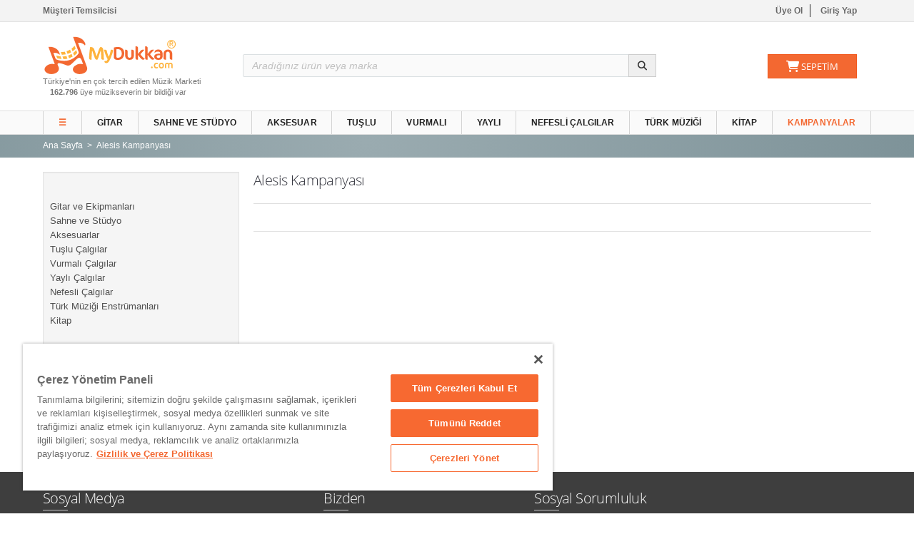

--- FILE ---
content_type: text/html
request_url: https://www.mydukkan.com/alesis-kampanyasi-k-324
body_size: 9012
content:

<!DOCTYPE html>
<html lang="tr">
<head>
    <meta charset="utf-8"/>
    <meta name="viewport" content="width=device-width, initial-scale=1.0"/>
    <meta name="p:domain_verify" content="9975cafb047d45272456a8c5fea3e93f"/>
    <meta name="yandex-verification" content="3ab657cb8215654b"/>
    <meta name="theme-color" content="#f36831"/>
    
    <title>Alesis Kampanyası | MyDukkan</title>
    
	<meta name="title" content="Alesis Kampanyası | MyDukkan"/>
    <meta name="description" content="Alesis Kampanyası"/>
	
	 <meta property="og:title" content="Alesis Kampanyası"/>
	 <meta property="og:type" content="product"/>
	 <meta property="og:site_name" content="mydukkan"/>
	 <meta property="og:url" content="https://www.mydukkan.com/kurun.asp?cid=324"/>
	 
	 <meta property="og:description" content="Alesis Kampanyası"/>
	
    <link rel="preconnect" href="//media.mydukkan.com"/>
    <link rel="preconnect" href="//assets.mydukkan.com"/>
	<link rel="dns-prefetch" href="//assets.mydukkan.com"/>
    <link rel="dns-prefetch" href="//media.mydukkan.com"/>
    <link rel="dns-prefetch" href="//embed.tawk.to"/>
    <link rel="dns-prefetch" href="//www.googletagmanager.com"/>
    <link rel="dns-prefetch" href="//cdn.cookielaw.org"/>
    <link rel="preload" href="https://assets.mydukkan.com/vendors.min.209.js" as="script"/>
	<link rel="canonical" href="https://www.mydukkan.com/alesis-kampanyasi-k-324"/>
    <link rel="shortcut icon" href="https://assets.mydukkan.com/images/favicon/favicon.ico" />
    <link rel="icon" sizes="32x32" href="https://assets.mydukkan.com/images/favicon/favicon-32x32.png"/>
    <link rel="apple-touch-icon" sizes="152x152" href="https://assets.mydukkan.com/images/favicon/favicon-152x152.png"/>
    <link href="https://assets.mydukkan.com/css/fonts.min.2048.css" rel="stylesheet"/>
    <link href="https://assets.mydukkan.com/css/my.min.196107.css" rel="stylesheet"/>
    <script src="https://assets.mydukkan.com/vendors.min.209.js"></script>
    
	<script src="https://cdn.cookielaw.org/scripttemplates/otSDKStub.js"  type="text/javascript" charset="UTF-8" data-domain-script="805f4555-faac-425b-b1af-89038a46a38b" ></script>
	<script type="text/javascript">function OptanonWrapper() { }</script>
    
    <!-- Google Tag Manager -->
    <script>(function(w,d,s,l,i){w[l]=w[l]||[];w[l].push({'gtm.start':
    new Date().getTime(),event:'gtm.js'});var f=d.getElementsByTagName(s)[0],
    j=d.createElement(s),dl=l!='dataLayer'?'&l='+l:'';j.async=true;j.src=
    'https://www.googletagmanager.com/gtm.js?id='+i+dl;f.parentNode.insertBefore(j,f);
    })(window,document,'script','dataLayer','GTM-WV3ZJNX');</script>
    <!-- End Google Tag Manager -->
</head>

<body>
<!-- Google Tag Manager (noscript) -->
<noscript><iframe src="https://www.googletagmanager.com/ns.html?id=GTM-WV3ZJNX" height="0" width="0" style="display:none;visibility:hidden"></iframe></noscript>
<!-- End Google Tag Manager (noscript) --><div id="master-wrapper" class="master-wrapper">

    <div id="top-bar" class="inverse bs3">
        <div class="container">
            <div class="row">
                <div class="col-sm-6">
					<a href="/yardim/iletisim-bilgilerimiz-12-2"><strong>Müşteri Temsilcisi</strong></a>
                </div>
                <div class="col-sm-6">
                    
                    <ul class="list-login">
                        <li><a href="/uye-ol" title="Üye Ol" rel="nofollow">Üye Ol</a></li>
                        <li><a href="/giris-yap" data-target="#loginModal" rel="nofollow" data-toggle="modal" title="Giriş Yap">Giriş Yap</a></li>
                    </ul>
                    
                </div>
            </div>
        </div>
    </div>
<div id="side-nav" class="sidenav">
    <a href="javascript:void(0)" class="openNav closebtn">&times;</a>
    <div id="menu0" class="slim-scroll">
        <div class="col-md-12 text-right md-p-10">
            <a href="/" class="btn btn-xs btn-primary">Ana Sayfa </a>
        </div>
        <div class="clearfix"></div>
        <ul class="nav-menu" id="nav-menu">
            
            <li><a href="/gitar-ve-ekipmanlari-c-4388" data-id="4388">Gitar ve Ekipmanları<span class="icon-caret"></span></a></li>
            
            <li><a href="/sahne-ve-studyo-c-571" data-id="571">Sahne ve Stüdyo<span class="icon-caret"></span></a></li>
            
            <li><a href="/aksesuarlar-c-113" data-id="113">Aksesuarlar<span class="icon-caret"></span></a></li>
            
            <li><a href="/tuslu-calgilar-c-35" data-id="35">Tuşlu Çalgılar<span class="icon-caret"></span></a></li>
            
            <li><a href="/vurmali-calgilar-c-38" data-id="38">Vurmalı Çalgılar<span class="icon-caret"></span></a></li>
            
            <li><a href="/yayli-calgilar-c-43" data-id="43">Yaylı Çalgılar<span class="icon-caret"></span></a></li>
            
            <li><a href="/nefesli-calgilar-c-453" data-id="453">Nefesli Çalgılar<span class="icon-caret"></span></a></li>
            
            <li><a href="/turk-muzigi-enstrumanlari-c-533" data-id="533">Türk Müziği Enstrümanları<span class="icon-caret"></span></a></li>
            
            <li><a href="/kitap-c-290" data-id="290">Kitap<span class="icon-caret"></span></a></li>
            
            <li><a href="/yeni-gelenler" class="yellow-clr">Yeni Gelenler<span class="icon-caret"></span></a></li>
            <li><a href="/kampanyalar" class="yellow-clr">Kampanyalar<span class="icon-caret"></span></a></li>
        </ul>
    </div>
</div>


<header id="header" class="bs3">
    
    <div class="top">
        <div class="container hidden-desktop">
            <div class="searchbox-holder mydukkan-searchbox">
                <form id="form-m-search" action="/arama.asp" method="GET">
                    <div class="input-group">
                        <input id="mobileSearch" placeholder="Arama" autocomplete="off" type="search" name="arama" class="form-control" required>
                        <span class="input-group-btn">
                            <button type="submit" title="Ara" class="btn btn-default button-toggle">
                                <i class="fa fa-search"></i>
                            </button>
                        </span>
                    </div>
                </form>
            </div>
        </div>
        <div class="container">
            <div class="row">
                <div class="col-sm-3 logo-holder">
                    <div class="logo" id="logo">
                    <a href="/" title="Ana Sayfa">
                        <img src="//assets.mydukkan.com/images/mydukkan2.png" alt="MyDukkan Logo" width="188" height="58" />
                     </a>
                        <span class="title">Türkiye'nin en çok tercih edilen Müzik Marketi</span>
                        <span class="md-pl-10 hidden-sm"><strong>162.796</strong> üye müzikseverin bir bildiği var</span>
                    </div>
                    <button type="button" id="mobilenav" class="btn-toggle-item openNav" >
                        <i class="fa fa-bars"></i>
                    </button>
                    
                    <a class="btn-toggle-item " href="/login.asp">
                        <i class="fa fa-user"></i>
                    </a>
                    <a class="btn-toggle-item" href="/sepet.asp">
                        <i class="fa fa-shopping-cart"></i>
                    </a>
                </div>

                <div class="col-sm-9 hidden-mobile">
                    <div class="row mydukkan-searchbox">
                        <div class="col-md-8 col-sm-12 sm-pb-5 md-p-0">
                            <form id="form-search" class="form-search" action="/arama.asp" method="GET">
                                <div class="input-group relative">
                                    <input id="navSearchInput" placeholder="Aradığınız ürün veya marka" autocomplete="off" type="search" name="arama" class="form-control" required>
                                    <span class="input-group-btn">
                                        <button type="submit" title="Ara" class="btn btn-default button-toggle" style="height:32px;">
                                            <i class="fa fa-search"></i>
                                        </button>
                                    </span>
                                </div>
                            </form>
                        </div>

                        <div class="col-md-4 col-sm-12">
                            <div class="row">
                                
                                <div class="col-sm-6"></div>
                                

                                <div class="col-sm-6">
                                    
                                    <div class="cart-holder" id="cartContainer">
                                        <button class="btn btn-block btn-primary" id="cartTotalContainer" onmouseover="GetSepet();">
                                            <i class="fa fa-shopping-cart fa-lg"></i>
                                            <span class="cart-title">SEPETİM
				                              
                                            </span>
                                        </button>
                                        <div class="cart-content">
                                            <div class="cart-content-holder" id="menubasket"></div>
                                        </div>
                                    </div>
                                </div>
                            </div>
                        </div>
                    </div>
                </div>
            </div>
        </div>
    </div>
    <div class="bottom">
        <div class="container">
            <div class="row">
                <div class="col-xs-12">
                    <nav id="menu" class="menu">
                        <ul id="mainNavigation" class="hidden-xs">
                            <li><a style="cursor: pointer; color: #f36831;" class="openNav" >&#9776;</a></li>
                            
                            <li><a href="/gitar-ve-ekipmanlari-c-4388" data-id="4388">Gitar</a></li>
                            
                            <li><a href="/sahne-ve-studyo-c-571" data-id="571">Sahne ve Stüdyo</a></li>
                            
                            <li><a href="/aksesuarlar-c-113" data-id="113">Aksesuar</a></li>
                            
                            <li><a href="/tuslu-calgilar-c-35" data-id="35">Tuşlu</a></li>
                            
                            <li><a href="/vurmali-calgilar-c-38" data-id="38">Vurmalı</a></li>
                            
                            <li><a href="/yayli-calgilar-c-43" data-id="43">Yaylı</a></li>
                            
                            <li><a href="/nefesli-calgilar-c-453" data-id="453">Nefesli Çalgılar</a></li>
                            
                            <li><a href="/turk-muzigi-enstrumanlari-c-533" data-id="533">Türk Müziği</a></li>
                            
                            <li><a href="/kitap-c-290" data-id="290">Kitap</a></li>
                            
							<li><a href="/kampanyalar" style="color: #f36831;">Kampanyalar</a></li>
                        </ul>
                    </nav>
                </div>
            </div>
        </div>
    </div>
</header>
<div id="main-wrapper" >


<div class="darker-stripe">
    <div class="container">
        <div class="row">
            <div class="col-xs-12">
               <ul itemscope itemtype="https://schema.org/BreadcrumbList" class="breadcrumb">
                    <li itemprop="itemListElement" itemscope itemtype="https://schema.org/ListItem"><a href="/" title="MyDukkan Ana Sayfa" itemprop="item"><span itemprop="name">Ana Sayfa</span></a>
                        <meta itemprop="position" content="1">
                    </li>
                    <li  itemprop="itemListElement" itemscope itemtype="https://schema.org/ListItem"><span itemprop="name">Alesis Kampanyası</span>
                       <meta itemprop="position" content="2">
                    </li>
                </ul>
            </div>
        </div>
    </div>
</div>
<div class="container">
    <div class="push-up blocks-spacer">
       
        <div class="row">
            <aside class="col-md-3 " id="tourStep1">
                <div class="sidebar-item sidebar-filters" id="sidebarFilters">
                    <form action="kurun.asp" method="get" name="filterForm" id="filterForm">
                          
                         <div id="menu-sidebar" menutype="campaign">
                             <div class="well well-sm" style="min-height: 100px;">
                                 
                                 <a class="btn btn-xs btn-ghost-primary xs-mb-10 menu-prev-link" id="menu-prev-link"  href="#">
                                     <i class="fa fa-chevron-left"></i>
                                     <span>ÜST KATEGORİYE DÖN</span>
                                 </a>
                                 
                                 <div style="min-height: 250px; overflow: auto; overflow-x: hidden;">
                                         
                                             <ul class="list-group">
                                                 
                                                 <li><a title="Gitar ve Ekipmanları" href="/gitar-ve-ekipmanlari-kampanya-4388" data-slug="gitar-ve-ekipmanlari-kampanya-4388" data-depth="12">Gitar ve Ekipmanları</a></li>
                                                 
                                                 <li><a title="Sahne ve Stüdyo" href="/sahne-ve-studyo-kampanya-571" data-slug="sahne-ve-studyo-kampanya-571" data-depth="20">Sahne ve Stüdyo</a></li>
                                                 
                                                 <li><a title="Aksesuarlar" href="/aksesuarlar-kampanya-113" data-slug="aksesuarlar-kampanya-113" data-depth="16">Aksesuarlar</a></li>
                                                 
                                                 <li><a title="Tuşlu Çalgılar" href="/tuslu-calgilar-kampanya-35" data-slug="tuslu-calgilar-kampanya-35" data-depth="7">Tuşlu Çalgılar</a></li>
                                                 
                                                 <li><a title="Vurmalı Çalgılar" href="/vurmali-calgilar-kampanya-38" data-slug="vurmali-calgilar-kampanya-38" data-depth="12">Vurmalı Çalgılar</a></li>
                                                 
                                                 <li><a title="Yaylı Çalgılar" href="/yayli-calgilar-kampanya-43" data-slug="yayli-calgilar-kampanya-43" data-depth="8">Yaylı Çalgılar</a></li>
                                                 
                                                 <li><a title="Nefesli Çalgılar" href="/nefesli-calgilar-kampanya-453" data-slug="nefesli-calgilar-kampanya-453" data-depth="13">Nefesli Çalgılar</a></li>
                                                 
                                                 <li><a title="Türk Müziği Enstrümanları" href="/turk-muzigi-enstrumanlari-kampanya-533" data-slug="turk-muzigi-enstrumanlari-kampanya-533" data-depth="6">Türk Müziği Enstrümanları</a></li>
                                                 
                                                 <li><a title="Kitap" href="/kitap-kampanya-290" data-slug="kitap-kampanya-290" data-depth="16">Kitap</a></li>
                                                 
                                             </ul>
                                         
            
                                 </div>
                             </div>
                         </div>
                    </form>

                     <div class="accordion-group" id="tourStep3">
                        <div class="panel-heading">
                            <a class="accordion-toggle collapsed" data-toggle="collapse" href="#campaign">Kampanyalar <b class="caret"></b></a>
                        </div>
                        <div id="campaign" class="panel-collapse collapse">
                            <div class="panel-body" id="campaignList">
                                

                                <ul class="nav nav-pillsMy nav-stacked">
                                    
                                    <li ><a href="/1strap-kampanyasi-k-299">1Strap Kampanyası</a></li>
                                    
                                    <li ><a href="/add-kampanyasi-k-304">ADD Kampanyası</a></li>
                                    
                                    <li ><a href="/admira-kampanyasi-k-284">Admira Kampanyası</a></li>
                                    
                                    <li ><a href="/agean-kampanyasi-k-262">Agean Kampanyası</a></li>
                                    
                                    <li ><a href="/agner-drumsticks-kampanyasi-k-181">Agner Drumsticks Kampanyası</a></li>
                                    
                                    <li ><a href="/akai-kampanyasi-k-330">Akai Kampanyası</a></li>
                                    
                                    <li ><a href="/alhambra-kampanyasi-k-346">Alhambra Kampanyası</a></li>
                                    
                                    <li ><a href="/alice-kampanyasi-k-349">Alice Kampanyası</a></li>
                                    
                                    <li ><a href="/almira-kampanyasi-k-285">Almira Kampanyası</a></li>
                                    
                                    <li ><a href="/alto-kampanyasi-k-253">Alto Kampanyası</a></li>
                                    
                                    <li ><a href="/artec-kampanyasi-k-204">Artec Kampanyası</a></li>
                                    
                                    <li ><a href="/artesia-kampanyasi-k-142">Artesia Kampanyası</a></li>
                                    
                                    <li ><a href="/artstand-kampanyasi-k-143">ArtStand Kampanyası</a></li>
                                    
                                    <li ><a href="/arturia-kampanyasi-k-158">Arturia Kampanyası</a></li>
                                    
                                    <li ><a href="/audio-pro-kampanyasi-k-367">Audio Pro kampanyası</a></li>
                                    
                                    <li ><a href="/audio-technica-kampanyasi-k-214">Audio-Technica Kampanyası</a></li>
                                    
                                    <li ><a href="/audix-kampanyasi-k-393">Audix Kampanyası</a></li>
                                    
                                    <li ><a href="/bam-kampanyasi-k-391">BAM Kampanyası</a></li>
                                    
                                    <li ><a href="/barcelona-kampanyasi-k-380">Barcelona Kampanyası</a></li>
                                    
                                    <li ><a href="/bee-kampanyasi-k-378">Bee Kampanyası</a></li>
                                    
                                    <li ><a href="/behringer-kampanyasi-k-230">Behringer Kampanyası</a></li>
                                    
                                    <li ><a href="/blackstar-kampanyasi-k-274">Blackstar Kampanyası</a></li>
                                    
                                    <li ><a href="/boss-kampanyasi-k-323">Boss Kampanyası</a></li>
                                    
                                    <li ><a href="/camps-kampanyasi-k-259">Camps Kampanyası</a></li>
                                    
                                    <li ><a href="/capella-kampanyasi-k-357">Capella Kampanyası</a></li>
                                    
                                    <li ><a href="/carlovy-kampanyasi-k-101">Carlovy Kampanyası</a></li>
                                    
                                    <li ><a href="/cherub-kampanyasi-k-283">Cherub Kampanyası</a></li>
                                    
                                    <li ><a href="/ckmova-kampanyasi-k-147">CKMOVA Kampanyası</a></li>
                                    
                                    <li ><a href="/cleartone-tel-kampanyasi-k-100">Cleartone Tel Kampanyası</a></li>
                                    
                                    <li ><a href="/conn-selmer-kampanyasi-k-301">Conn Selmer Kampanyası</a></li>
                                    
                                    <li ><a href="/cordoba-kampanyasi-k-265">Cordoba Kampanyası</a></li>
                                    
                                    <li ><a href="/cort-kampanyasi-k-206">Cort Kampanyası</a></li>
                                    
                                    <li ><a href="/cox-kampanyasi-k-120">Cox Kampanyası</a></li>
                                    
                                    <li ><a href="/cremonia-kampanyasi-k-205">Cremonia Kampanyası</a></li>
                                    
                                    <li ><a href="/daddario-kampanyasi-k-180">Daddario Kampanyası</a></li>
                                    
                                    <li ><a href="/dadi-kampanyasi-k-220">DADI Kampanyası</a></li>
                                    
                                    <li ><a href="/dbao-kampanyasi-k-398">DBAO Kampanyası</a></li>
                                    
                                    <li ><a href="/dean-markley-kampanyasi-k-26">Dean Markley Kampanyası</a></li>
                                    
                                    <li ><a href="/digitech-kampanyasi-k-365">Digitech Kampanyası</a></li>
                                    
                                    <li ><a href="/dimarzio-kampanyasi-k-316">DiMarzio Kampanyası</a></li>
                                    
                                    <li ><a href="/dominguez-kampanyasi-k-221">Dominguez Kampanyası</a></li>
                                    
                                    <li ><a href="/donner-kampanyasi-k-363">Donner Kampanyası</a></li>
                                    
                                    <li ><a href="/dorfler-kampanyasi-k-366">Dörfler Kampanyası</a></li>
                                    
                                    <li ><a href="/dr-parts-kampanyasi-k-309">Dr. Parts Kampanyası</a></li>
                                    
                                    <li ><a href="/dw-kampanyasi-k-397">DW Kampanyası</a></li>
                                    
                                    <li ><a href="/easttop-kampanyasi-k-331">Easttop Kampanyası</a></li>
                                    
                                    <li ><a href="/electro-harmonix-kampanyasi-k-266">electro-harmonix Kampanyası</a></li>
                                    
                                    <li ><a href="/electrovoice-kampanyasi-k-379">ElectroVoice Kampanyası</a></li>
                                    
                                    <li ><a href="/emre-tel-kampanyasi-k-210">Emre Tel Kampanyası</a></li>
                                    
                                    <li ><a href="/enya-kampanyasi-k-373">Enya Kampanyası</a></li>
                                    
                                    <li ><a href="/epiphone-kampanyasi-k-320">Epiphone Kampanyası</a></li>
                                    
                                    <li ><a href="/ernie-ball-kampanyasi-k-305">Ernie Ball Kampanyası</a></li>
                                    
                                    <li ><a href="/evans-kampanyasi-k-175">Evans Kampanyası</a></li>
                                    
                                    <li ><a href="/evh-kampanyasi-k-383">EVH Kampanyası</a></li>
                                    
                                    <li ><a href="/extreme-kampanyasi-k-222">Extreme Kampanyası</a></li>
                                    
                                    <li ><a href="/faith-kampanyasi-k-276">Faith Kampanyası</a></li>
                                    
                                    <li ><a href="/fender-kampanyasi-k-232">Fender Kampanyası</a></li>
                                    
                                    <li ><a href="/fishman-kampanyasi-k-267">Fishman Kampanyası</a></li>
                                    
                                    <li ><a href="/focal-kampanyasi-k-332">Focal Kampanyası</a></li>
                                    
                                    <li ><a href="/focus-kampanyasi-k-381">Focus Kampanyası</a></li>
                                    
                                    <li ><a href="/fox-kampanyasi-k-107">Fox Kampanyası</a></li>
                                    
                                    <li ><a href="/fugue-kampanyasi-k-213">Fugue Kampanyası</a></li>
                                    
                                    <li ><a href="/gemini-kampanyasi-k-368">Gemini Kampanyası</a></li>
                                    
                                    <li ><a href="/genel-kampanya-k-34">Genel Kampanya</a></li>
                                    
                                    <li ><a href="/goa-kampanyasi-k-176">Goa Kampanyası</a></li>
                                    
                                    <li ><a href="/graphtech-kampanyasi-k-207">Graphtech Kampanyası</a></li>
                                    
                                    <li ><a href="/groove-tubes-kampanyasi-k-340">Groove Tubes Kampanyası</a></li>
                                    
                                    <li ><a href="/gruv-gear-kampanyasi-k-108">Gruv Gear Kampanyası</a></li>
                                    
                                    <li ><a href="/hannabach-kampanyasi-k-298">Hannabach Kampanyası</a></li>
                                    
                                    <li ><a href="/hartke-kampanyasi-k-328">Hartke Kampanyası</a></li>
                                    
                                    <li ><a href="/helena-mia-kampanyasi-k-218">Helena Mia Kampanyası</a></li>
                                    
                                    <li ><a href="/hohner-kampanyasi-k-269">Hohner Kampanyası</a></li>
                                    
                                    <li ><a href="/hosa-technology-kampanyasi-k-179">Hosa Technology Kampanyası</a></li>
                                    
                                    <li ><a href="/hotone-kampanyasi-k-375">Hotone Kampanyası</a></li>
                                    
                                    <li ><a href="/hq-kampanyasi-k-215">HQ Kampanyası</a></li>
                                    
                                    <li ><a href="/ibanez-kampanyasi-k-111">Ibanez Kampanyası</a></li>
                                    
                                    <li ><a href="/ik-multimedia-kampanya-k-314">IK Multimedia Kampanya</a></li>
                                    
                                    <li ><a href="/istanbul-agop-kampanyasi-k-177">İstanbul Agop Kampanyası</a></li>
                                    
                                    <li ><a href="/istanbul-mehmet-kampanyasi-k-182">İstanbul Mehmet Kampanyası</a></li>
                                    
                                    <li ><a href="/jackson-kampanyasi-k-319">Jackson Kampanyası</a></li>
                                    
                                    <li ><a href="/jim-dunlop-kampanyasi-k-268">Jim Dunlop Kampanyası</a></li>
                                    
                                    <li ><a href="/jts-kampanyasi-k-351">JTS Kampanyası</a></li>
                                    
                                    <li ><a href="/jupiter-kampanyasi-k-141">Jupiter Kampanyası</a></li>
                                    
                                    <li ><a href="/kawai-kampanyasi-k-333">Kawai Kampanyası</a></li>
                                    
                                    <li ><a href="/kirlin-kampanyasi-k-315">KIRLIN Kampanyası</a></li>
                                    
                                    <li ><a href="/kinglos-kampanyasi-k-334">Kinglos Kampanyası</a></li>
                                    
                                    <li ><a href="/kitap-kampanyasi-k-203">Kitap Kampanyası</a></li>
                                    
                                    <li ><a href="/klotz-kampanyasi-k-374">Klotz Kampanyası</a></li>
                                    
                                    <li ><a href="/knc-picks-kampanyasi-k-297">KNC Picks Kampanyası</a></li>
                                    
                                    <li ><a href="/korg-kampanyasi-k-307">Korg Kampanyası</a></li>
                                    
                                    <li ><a href="/kozmos-kampanyasi-k-322">Kozmos Kampanyası</a></li>
                                    
                                    <li ><a href="/kurzweil-kampanyasi-k-193">Kurzweil Kampanyası</a></li>
                                    
                                    <li ><a href="/la-bella-kampanyasi-k-235">La Bella Kampanyası</a></li>
                                    
                                    <li ><a href="/lag-kampanyasi-k-325">LAG Kampanyası</a></li>
                                    
                                    <li ><a href="/lamba-kampanyasi-k-353">Lamba Kampanyası</a></li>
                                    
                                    <li ><a href="/laney-kampanyasi-k-312">Laney Kampanyası</a></li>
                                    
                                    <li ><a href="/lanikai-kampanyasi-k-300">Lanikai Kampanyası</a></li>
                                    
                                    <li ><a href="/levys-kampanyasi-k-146">Levys Kampanyası</a></li>
                                    
                                    <li ><a href="/ltd-kampanyasi-k-303">LTD Kampanyası</a></li>
                                    
                                    <li ><a href="/ludwig-kampanyasi-k-338">Ludwig Kampanyası</a></li>
                                    
                                    <li ><a href="/mackie-kampanyasi-k-354">Mackie Kampanyası</a></li>
                                    
                                    <li ><a href="/madison-kampanyasi-k-116">Madison Kampanyası</a></li>
                                    
                                    <li ><a href="/manuel-raymond-kampanyasi-k-201">Manuel Raymond Kampanyası</a></li>
                                    
                                    <li ><a href="/marantz-kampanyasi-k-160">Marantz Kampanyası</a></li>
                                    
                                    <li ><a href="/markbass-kampanyasi-k-389">Markbass Kampanyası</a></li>
                                    
                                    <li ><a href="/marshall-kampanyasi-k-310">Marshall Kampanyası</a></li>
                                    
                                    <li ><a href="/martin-kampanyasi-k-386">Martin Kampanyası</a></li>
                                    
                                    <li ><a href="/martinez-kampanyasi-k-326">Martinez Kampanyası</a></li>
                                    
                                    <li ><a href="/masterwork-kampanyasi-k-229">Masterwork Kampanyası</a></li>
                                    
                                    <li ><a href="/m-audio-kampanyasi-k-93">M-Audio Kampanyası</a></li>
                                    
                                    <li ><a href="/maxtone-kampanyasi-k-208">Maxtone Kampanyası</a></li>
                                    
                                    <li ><a href="/meinl-kampanyasi-k-122">Meinl Kampanyası</a></li>
                                    
                                    <li ><a href="/miguel-angela-kampanyasi-k-110">Miguel Angela Kampanyası</a></li>
                                    
                                    <li ><a href="/musedo-kampanyasi-k-216">Musedo Kampanyası</a></li>
                                    
                                    <li ><a href="/mxl-kampanyasi-k-388">MXL Kampanyası</a></li>
                                    
                                    <li ><a href="/mxr-kampanyasi-k-270">MXR Kampanyası</a></li>
                                    
                                    <li ><a href="/native-instruments-kampanyasi-k-336">Native Instruments Kampanyası</a></li>
                                    
                                    <li ><a href="/neutrik-kampanyasi-k-178">Neutrik Kampanyası</a></li>
                                    
                                    <li ><a href="/nord-kampanyasi-k-342">Nord Kampanyası</a></li>
                                    
                                    <li ><a href="/nova-kampanyasi-k-292">Nova Kampanyası</a></li>
                                    
                                    <li ><a href="/numark-kampanyasi-k-161">Numark Kampanyası</a></li>
                                    
                                    <li ><a href="/nux-kampanyasi-k-102">Nux Kampanyası</a></li>
                                    
                                    <li ><a href="/on-stage-kampanyasi-k-369">On Stage Kampanyası</a></li>
                                    
                                    <li ><a href="/orphee-kampanyasi-k-286">Orphee Kampanyası</a></li>
                                    
                                    <li ><a href="/ovation-kampanyasi-k-355">Ovation Kampanyası</a></li>
                                    
                                    <li ><a href="/pearl-kampanyasi-k-337">Pearl Kampanyası</a></li>
                                    
                                    <li ><a href="/perris-pena-ve-gitar-askilari-k-145">Perris Pena ve Gitar Askıları</a></li>
                                    
                                    <li ><a href="/pitbull-strings-kampanyasi-k-165">Pitbull Strings Kampanyası</a></li>
                                    
                                    <li ><a href="/planet-waves-kampanyasi-k-169">Planet Waves Kampanyası</a></li>
                                    
                                    <li ><a href="/presonus-kampanyasi-k-156">Presonus Kampanyası</a></li>
                                    
                                    <li ><a href="/proel-kampanyasi-k-184">Proel Kampanyası</a></li>
                                    
                                    <li ><a href="/promark-kampanyasi-k-183">Promark Kampanyası</a></li>
                                    
                                    <li ><a href="/remo-kampanyasi-k-394">Remo Kampanyası</a></li>
                                    
                                    <li ><a href="/rico-royal-kampanyasi-k-359">Rico Royal Kampanyası</a></li>
                                    
                                    <li ><a href="/ritter-kampanyasi-k-356">Ritter Kampanyası</a></li>
                                    
                                    <li ><a href="/rode-kampanyasi-k-157">Rode Kampanyası</a></li>
                                    
                                    <li ><a href="/roland-kampanyasi-k-321">Roland Kampanyası</a></li>
                                    
                                    <li ><a href="/roy-benson-kampanyasi-k-358">Roy Benson Kampanyası</a></li>
                                    
                                    <li ><a href="/rosler-kampanyasi-k-348">Rösler Kampanyası</a></li>
                                    
                                    <li ><a href="/sabian-kampanyasi-k-293">Sabian Kampanyası</a></li>
                                    
                                    <li ><a href="/salieri-kampanyasi-k-226">Salieri Kampanyası</a></li>
                                    
                                    <li ><a href="/samson-kampanyasi-k-329">Samson Kampanyası</a></li>
                                    
                                    <li ><a href="/savarez-kampanyasi-k-273">Savarez Kampanyası</a></li>
                                    
                                    <li ><a href="/saz-kampanyasi-k-335">Saz Kampanyası</a></li>
                                    
                                    <li ><a href="/seiko-kampanyasi-k-395">Seiko Kampanyası</a></li>
                                    
                                    <li ><a href="/sgr-kampanyasi-k-344">SGR Kampanyası</a></li>
                                    
                                    <li ><a href="/shure-kampanyasi-k-196">Shure Kampanyası</a></li>
                                    
                                    <li ><a href="/sinirli-ozel-stok-kampanyasi-k-9">Sınırlı Özel Stok Kampanyası</a></li>
                                    
                                    <li ><a href="/sinirli-stok-kampanyasi-k-173">Sınırlı Stok Kampanyası</a></li>
                                    
                                    <li ><a href="/silver-kampanyasi-k-372">Silver Kampanyası</a></li>
                                    
                                    <li ><a href="/sonicake-kampanyasi-k-390">Sonicake Kampanyası</a></li>
                                    
                                    <li ><a href="/stagg-kampanyasi-k-211">Stagg Kampanyası</a></li>
                                    
                                    <li ><a href="/stentor-kampanyasi-k-347">Stentor Kampanyası</a></li>
                                    
                                    <li ><a href="/superlux-kampanyasi-k-195">Superlux Kampanyası</a></li>
                                    
                                    <li ><a href="/sx-kampanyasi-k-263">SX Kampanyası</a></li>
                                    
                                    <li ><a href="/takamine-kampanyasi-k-135">Takamine Kampanyası</a></li>
                                    
                                    <li ><a href="/tama-kampanyasi-k-317">Tama Kampanyası</a></li>
                                    
                                    <li ><a href="/tannoy-kampanyasi-k-242">TANNOY Kampanyası</a></li>
                                    
                                    <li ><a href="/tascam-kampanyasi-k-281">Tascam Kampanyası</a></li>
                                    
                                    <li ><a href="/tc-electronic-kampanyasi-k-224">tc electronic Kampanyası</a></li>
                                    
                                    <li ><a href="/thomastik-kampanyasi-k-239">Thomastik Kampanyası</a></li>
                                    
                                    <li ><a href="/trevor-james-kampanyasi-k-371">Trevor James Kampanyası</a></li>
                                    
                                    <li ><a href="/turkuaz-kampanyasi-k-227">Turkuaz Kampanyası</a></li>
                                    
                                    <li ><a href="/tyma-guitars-kampanyasi-k-364">TYMA Guitars Kampanyası</a></li>
                                    
                                    <li ><a href="/ugar-kampanyasi-k-384">Ugar Kampanyası</a></li>
                                    
                                    <li ><a href="/valencia-kampanyasi-k-172">Valencia Kampanyası</a></li>
                                    
                                    <li ><a href="/vandoren-kampanyasi-k-377">Vandoren Kampanyası</a></li>
                                    
                                    <li ><a href="/vanetta-kampanyasi-k-327">Vanetta Kampanyası</a></li>
                                    
                                    <li ><a href="/vic-firth-kampanyasi-k-174">Vic Firth Kampanyası</a></li>
                                    
                                    <li ><a href="/vivaldi-kampanyasi-k-225">Vivaldi Kampanyası</a></li>
                                    
                                    <li ><a href="/vox-kampanyasi-k-313">Vox Kampanyası</a></li>
                                    
                                    <li ><a href="/wagon-kampanyasi-k-350">Wagon Kampanyası</a></li>
                                    
                                    <li ><a href="/washburn-kampanyasi-k-275">Washburn Kampanyası</a></li>
                                    
                                    <li ><a href="/wilkinson-kampanyasi-k-152">Wilkinson Kampanyası</a></li>
                                    
                                    <li ><a href="/wittner-kampanyasi-k-199">Wittner Kampanyası</a></li>
                                    
                                    <li ><a href="/zildjian-kampanyasi-k-272">Zildjian Kampanyası</a></li>
                                    
                                    <li ><a href="/zoom-kampanyasi-k-271">Zoom Kampanyası</a></li>
                                    
                                </ul>
                            </div>
                        </div>
                    </div>
                </div>
               
            </aside>
            <section class="col-md-9">
                <div class="underlined push-down-20">
                
                <div class="row">
                    <div class="col-xs-12">
                        <div class="main-titles">
                            <h1 class="title"> Alesis Kampanyası</h1>
                        </div>
                    </div>
                 </div>
                
                    </div>
                <div class="row popup-products">
                    <div class="productContainer">
                        
                    </div>
                </div>
                <hr />
                <div class="align-center">
                    
                </div>
            </section>
        </div>
    </div>
</div>

<footer>
    <div class="foot-light">
        <div class="container">
            <div class="row">
                <div class="col-md-4 col-xs-12">
                    <div class="main-titles lined">
                        <h3 class="title">Sosyal Medya</h3>
                    </div>
                    <ul class="social-list">
                        <li><a class="btn btn-social" href="https://www.facebook.com/mydukkan/" rel="nofollow noopener" target="_blank" ><i class="fa-brands fa-facebook-f"></i></a></li>
                        <li><a class="btn btn-social" href="https://twitter.com/MyDukkan/" rel="nofollow noopener" target="_blank"><i class="fa-brands fa-x-twitter"></i></a></li>
                        <li><a class="btn btn-social" href="https://www.youtube.com/mydukkan" rel="nofollow noopener" target="_blank"><i class="fa-brands fa-youtube"></i></a></li>
                        <li><a class="btn btn-social" href="https://vimeo.com/mydukkan" rel="nofollow noopener" target="_blank"><i class="fa-brands fa-vimeo-v"></i></a></li>
                        <li><a class="btn btn-social" href="https://soundcloud.com/mydukkan" rel="nofollow noopener" target="_blank"><i class="fa-brands fa-soundcloud"></i></a></li>
                        <li><a class="btn btn-social" href="https://instagram.com/mydukkancom" rel="nofollow noopener" target="_blank"><i class="fa-brands fa-instagram"></i></a></li>
                        <li><a class="btn btn-social" href="https://www.pinterest.com/mydukkan/" rel="nofollow noopener" target="_blank"><i class="fa-brands fa-pinterest-p"></i></a></li>
                        <li><a class="btn btn-social" href="https://www.flickr.com/photos/mydukkan" rel="nofollow noopener" target="_blank"><i class="fa-brands fa-flickr"></i></a></li>
                    </ul>
                </div>
                <div class="col-md-3 col-xs-12">
                    <div class="main-titles lined">
                        <h3 class="title">Bizden</h3>
                    </div>
                    <ul class="social-list">
                        <li><a href="https://okul.mydukkan.com" rel="noopener" target="_blank"><img src="//assets.mydukkan.com/images/myd.png" height="26" width="30" alt="MyDukkan Okul" /><span>Okul</span></a></li>
                        <li><a href="https://blog.mydukkan.com" rel="noopener" target="_blank"><img src="//assets.mydukkan.com/images/myd.png" height="26" width="30" alt="MyDukkan Blog" /><span>Blog</span></a></li>
                        <li><a href="https://www.mygitar.com/forum/" rel="noopener" target="_blank"><img src="//assets.mydukkan.com/images/takip/mygitarlogo.png" alt="MyGitar Forumları" width="140" height="45" /></a></li>
                    </ul>
                </div>
                <div class="col-md-3 col-xs-12">
                    <div class="main-titles lined">
                        <h3 class="title">Sosyal Sorumluluk</h3>
                    </div>
                    <ul class="social-list">
                        <li><a href="https://www.muzikkardesim.org" rel="noopener" target="_blank"><img src="//assets.mydukkan.com/images/takip/muzikkardesim.png" alt="Müzik Kardeşim sosyal sorumluluk projemiz." width="208" height="45" /></a></li>
                    </ul>
                </div>
                
            </div>
        </div>
    </div>
    <div class="foot-dark">
        <div class="container">
            <div class="row">
                <div class="col-sm-6 col-md-2">
                    <div class="main-titles lined">
                        <h3 class="title">Ana Kategoriler</h3>
                    </div>
                    <ul class="nav">
                        
                        <li><a href="/gitar-ve-ekipmanlari-c-4388">Gitar ve Ekipmanları</a></li>
                        
                        <li><a href="/sahne-ve-studyo-c-571">Sahne ve Stüdyo</a></li>
                        
                        <li><a href="/aksesuarlar-c-113">Aksesuarlar</a></li>
                        
                        <li><a href="/tuslu-calgilar-c-35">Tuşlu Çalgılar</a></li>
                        
                        <li><a href="/vurmali-calgilar-c-38">Vurmalı Çalgılar</a></li>
                        
                        <li><a href="/yayli-calgilar-c-43">Yaylı Çalgılar</a></li>
                        
                        <li><a href="/nefesli-calgilar-c-453">Nefesli Çalgılar</a></li>
                        
                        <li><a href="/turk-muzigi-enstrumanlari-c-533">Türk Müziği Enstrümanları</a></li>
                        
                        <li><a href="/kitap-c-290">Kitap</a></li>
                        
                        <li><a href="/diger-kategoriler-c-5232">Diğer Kategoriler</a></li>
                        
                    </ul>
                </div>
                <div class="col-sm-6 col-md-2">
                    <div class="main-titles lined">
                        <h3 class="title">Diğer Sayfalar</h3>
                    </div>
                    <ul class="nav">
                        <li><a href="/kampanyalar">Kampanyalar</a></li>
                        <li><a href="/firsat-reyonu-c-1790">Fırsat Reyonu</a></li>
                        <li><a href="/yeni-gelenler">Yeni Gelenler</a></li>
                        <li><a href="/yardim/ortalama-kargo-ucretleri-ornekler-58-2">Kargo Ücretleri</a></li>
                        <li><a href="/yardim/bayilik-basvurusu-32-1">Bayilik Başvurusu</a></li>
                    </ul>
                </div>
                <div class="col-sm-6 col-md-3">
                    <div class="main-titles lined">
                        <h3 class="title">Ödeme Seçenekleri</h3>
                    </div>
                    <ul class="nav">
                        <li><a href="/yardim/3d-secure-29-1">3D Secure</a></li>
                        <li><a href="/yardim/kredi-ve-banka-karti-22-1">Kredi ve Banka Kartı</a></li>
                        <li><a href="/yardim/banka-karti-ile-odeme-125-2">Banka Kartı</a></li>
                        <li><a href="/yardim/havale-23-1">Havale & EFT</a></li>
                        <li><a href="/yardim/odeme-plani-28-1">Ödeme Planı</a></li>
                        <li><a href="/yardim/kapida-nakit-odeme-30-1">Kapıda Nakit Ödeme</a></li>
                        <li><a href="/yardim/banka-hesap-numaralarimiz-83-2">Hesap Numaralarımız</a></li>
                    </ul>
                </div>
                <div class="col-sm-6 col-md-2">
                    <div class="main-titles lined">
                        <h3 class="title">Firmamız Hakkında</h3>
                    </div>
                    <ul class="nav">
                        <li><a href="/yardim/neden-mydukkan-108-2">Neden MyDukkan?</a></li>
                        <li><a href="/yardim/firma-bilgileri-2-2">Firma Bilgileri</a></li>
                        <li><a href="/yardim/iletisim-bilgilerimiz-12-2">İletişim Bilgilerimiz</a></li>
                        <li><a href="/yardim/satis-kanallarimiz-114-2">Satış Kanallarımız</a></li>
                        <li><a href="/yardim/insan-kaynaklari-116-2">İnsan Kaynakları</a></li>
                    </ul>
                </div>
                <div class="col-sm-6 col-md-3">
                        <div class="main-titles lined">
                            <h3 class="title"><span class="light">Döviz</span> Kurları</h3>
                        </div>
                        <ul class="nav">
                        
                            <li>
                                <div class="col-xs-2">CHF</div>
                                <div class="col-xs-10">: 57,3311 TL</div>
                            </li>
                            
                            <li>
                                <div class="col-xs-2">£</div>
                                <div class="col-xs-10">: 60,759 TL</div>
                            </li>
                            
                            <li>
                                <div class="col-xs-2">¥</div>
                                <div class="col-xs-10">: 0,287 TL</div>
                            </li>
                            
                            <li>
                                <div class="col-xs-2">&euro;</div>
                                <div class="col-xs-10">: 52,6148 TL</div>
                            </li>
                            
                            <li>
                                <div class="col-xs-2">$</div>
                                <div class="col-xs-10">: 43,9042 TL</div>
                            </li>
                            
                        </ul>
                </div>
            </div>
        </div>
    </div>
    <div class="foot-light-tight">
        <div class="container">
            <div class="row  light-clr">
                <div class="col-md-6 md-p-0">
                    <ul class="pagination">
                        <li><img src="//assets.mydukkan.com/images/MasterCard_Logo.jpg" alt="MasterCard" width="67" height="40" /></li>
                        <li><img src="//assets.mydukkan.com/images/Visa_logo.jpg" alt="Visa" width="67" height="40" /></li>
                    </ul>
                </div>
                 <div class="col-md-5">
                     <p class="pull-right">Bilişim Teknolojileri, <a href="https://ereey.net" style="color:#fff" rel="noopener" target="_blank">Ereey</a></p>
                  </div>
            </div>
        </div>
    </div>
    <div class="foot-last">
        <div class="container">
            <div class="row light-clr">
                <div class="col-md-6">
                    &copy; Copyright  2004 - 2026 MyDukkan Müzik Market Tic. ve San Ltd. Şti. - Her Hakkı Saklıdır.
                </div>
                <div class="col-md-6">
                    <div class="pull-right">
                        25.336 <b>Ürün</b> / 162.796 <b>Üye</b>
                        
                    </div>
                </div>
            </div>
        </div>
    </div>
</footer>
</div>

</div>
<div id="GeneralModal" class="modal fade modal-1000" tabindex="-1" role="dialog">
  <div class="modal-inner">
    <div class="modal-dialog">
      <button type="button" class="close amplitude-stop" data-dismiss="modal" aria-label="Close"><i class="fa fa-close"></i></button>
        <div class="modal-body">
            <div class="Generalmodal-body">
            </div>
        </div>
    </div>
  </div>
</div>

<div id="forgotPassModal" class="modal fade modal-400" tabindex="-1" role="dialog">
  <div class="modal-inner">
    <div class="modal-dialog">
      <button type="button" class="close" data-dismiss="modal" aria-label="Close"><i class="fa fa-close"></i></button>
        <div class="modal-body" id="forgotpasswordbody">
            <div class="modal-body">
                <h3 class="xs-mb-10">Parolamı Unuttum.</h3>
                <p class="xs-mb-10">
                    E-posta adresinize gelen parola sıfırlama bağlantısına tıklayarak yeni parola oluşturabilirsiniz.
                </p>
              
                    <div class="form-group">
                        <label class="control-label" for="txt_e_posta">E-posta</label>
                        <div class="controls">
                            <input type="email" class="form-control" name="txt_e_posta" id="txt_e_posta" placeholder="Email">
                        </div>
                    </div>
                    <div class="form-group">
                        <div class="row">
                            <div class="col-sm-6 col-sm-offset-6">
                                <button type="submit" class="btn btn-primary btn-block forgotPassword">
                                    Gönder
                                </button>
                            </div>
                        </div>
                    </div>
              
            </div>
        </div>
    </div>
  </div>
</div>

<div id="loginModal" class="modal fade modal-400" tabindex="-1" role="dialog">
  <div class="modal-inner">
    <div class="modal-dialog">
      <button type="button" class="close" data-dismiss="modal" aria-label="Close"><i class="fa fa-close"></i></button>
        <div class="modal-body">
            <div class="modal-body">
                <h3 class="xs-mb-10">Giriş</h3>
                <form method="post" action="https://www.mydukkan.com/login.asp">
                    <div class="form-group">
                        <label class="control-label" for="txt_e_mail">E-Posta</label>
                        <input type="email" class="form-control" id="txt_e_mail" name="txt_e_mail" autocomplete="username" placeholder="E-Posta" required>
                    </div>
                    <div class="form-group">
                        <label class="control-label" for="txt_sifre">Parola</label>
                        <input type="password" class="form-control" name="txt_sifre" id="txt_sifre" autocomplete="current-password" placeholder="Parola" required>
                    </div>
                    <div class="form-group">
                        <div class="checkbox-custom checkbox-fill">
                            <input type="checkbox" name="chk_rememberme" value="1">
                            <label>Beni Hatırla</label>
                        </div>
                    </div>
                    <div class="row sm-flex-display sm-flex-items-center">
                        <div class="col-sm-6">
                            <a href="/giris-yap" data-toggle="modal" data-target="#forgotPassModal" rel="nofollow" data-dismiss="modal">Parolamı Unuttum?</a>
                        </div>
                        <div class="col-sm-6">
                            <button type="submit" class="btn btn-primary btn-block">Giriş</button>
                        </div>
                    </div>
                </form>
            </div>
        </div>
    </div>
  </div>
</div>



<script src="https://assets.mydukkan.com/my.main.196097.min.js" type="text/javascript"></script>
<!--Start of Tawk.to Script-->
<script type="text/javascript">
    var Tawk_API = Tawk_API || {}, Tawk_LoadStart = new Date();
    (function () {
        var s1 = document.createElement("script"), s0 = document.getElementsByTagName("script")[0];
        s1.async = true;
        s1.src = 'https://embed.tawk.to/5a1050ea198bd56b8c03bee1/default';
        s1.charset = 'UTF-8';
        s1.setAttribute('crossorigin', '*');
        s0.parentNode.insertBefore(s1, s0);
    })();


</script>
<!--End of Tawk.to Script-->

</body>
</html>
